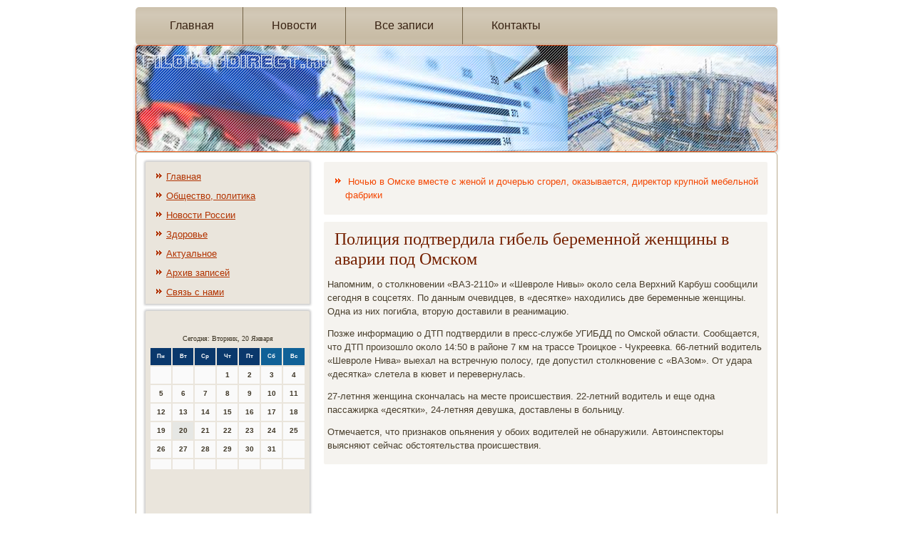

--- FILE ---
content_type: text/html; charset=UTF-8
request_url: http://filologdirect.ru/policziya_podtverdila_gibel_beremennoj_zhens.htm
body_size: 15274
content:
<!DOCTYPE html PUBLIC "-//W3C//DTD XHTML 1.0 Strict//EN" "http://www.w3.org/TR/xhtml1/DTD/xhtml1-strict.dtd">
   <html xmlns="http://www.w3.org/1999/xhtml"><head>
    <meta http-equiv="Content-Type" content="text/html; charset=utf-8" />
     <meta name="author" content="Filologdirect.ru" />
 <link rel="shortcut icon" href="favicon.ico" type="image/x-icon" />
  <title>Общество, политика. Новости России, актуальное. | Полиция подтвердила гибель беременной женщины в аварии под Омском | Filologdirect.ru</title>
<meta name="viewport" content="initial-scale = 1.0, maximum-scale = 1.0, user-scalable = no, width = device-width">

    <!--[if lt IE 9]><script src="https://html5shiv.googlecode.com/svn/trunk/html5.js"></script><![endif]-->
    <link rel="stylesheet" href="style.css" media="screen">
    <!--[if lte IE 7]><link rel="stylesheet" href="style.ie7.css" media="screen" /><![endif]-->
    <link rel="stylesheet" href="style.responsive.css" media="all">


    <script src="jquery.js"></script>
    <script src="script.js"></script>
    <script src="script.responsive.js"></script>



<style>.p-fi_scontent .p-fi_spostcontent-0 .layout-item-0 { border-top-width:1px;border-top-style:solid;border-top-color:#94A9D1;margin-top: 10px;margin-bottom: 10px;  }
.p-fi_scontent .p-fi_spostcontent-0 .layout-item-1 { border-right-style:solid;border-right-width:1px;border-right-color:#94A9D1; padding-right: 10px;padding-left: 10px;  }
.p-fi_scontent .p-fi_spostcontent-0 .layout-item-2 { padding-right: 10px;padding-left: 10px;  }
.ie7 .p-fi_spost .p-fi_slayout-cell {border:none !important; padding:0 !important; }
.ie6 .p-fi_spost .p-fi_slayout-cell {border:none !important; padding:0 !important; }

</style></head>

<body class="not-front not-logged-in page-node node-type-story no-sidebars">

<div id="p-fi_smain">
<nav class="p-fi_snav">
     
    <ul class=" p-fi_shmenu "><li class="leaf"><a href="default.htm" title="Главная страница">Главная</a></li><li class="leaf"><a href="nowost.htm" title="Новости">Новости</a></li><li class="leaf"><a href="vsz.htm" title="Все записи">Все записи</a></li><li class="leaf"><a href="contact.htm" title="Контакты">Контакты</a></li>
</ul></nav><header class="p-fi_sheader">
    <div class="p-fi_sshapes">
        
            </div>






                
                    
</header>
          <div class="p-fi_ssheet clearfix">  <div class="p-fi_slayout-wrapper">  <div class="p-fi_scontent-layout">
           <div class="p-fi_scontent-layout-row">
      <div class="p-fi_slayout-cell p-fi_ssidebar1"> <div class="clear-block block block-user" id="block-user-1">
 <div class="p-fi_sblock clearfix">
        <div class="p-fi_sblockcontent"><ul class="menu"><li><a href="default.htm">Главная</a></li><li><a href="obsh.htm">Общество, политика</a></li><li><a href="nowost.htm">Новости России</a></li><li><a href="zdorov.htm">Здоровье</a></li><li><a href="actua.htm">Актуальное</a></li><li><a href="arxi.htm">Архив записей</a></li><li><a href="contact.htm">Связь с нами</a></li>
</ul></div>
 </div></div><div class="clear-block block block-block" id="block-block-1">
 <div class="p-fi_sblock clearfix">
        <div class="p-fi_sblockcontent"><br />
<SCRIPT language=JavaScript>
<!--
now = new Date();
function print_date() {
 var day = now.getDay();
 var dayname;

 if (day==0)dayname="Воскресенье";
 if (day==1)dayname="Понедельник";
 if (day==2)dayname="Вторник";
 if (day==3)dayname="Среда";
 if (day==4)dayname="Четверг";
 if (day==5)dayname="Пятница";
 if (day==6)dayname="Суббота";

 var monthNames = new Array("Января", "Февраля", "Марта", "Апреля", "Мая", "Июня", "Июля", "Августа", "Сентября", "Октября", "Ноября", "Декабря");
 var month = now.getMonth();
 var monthName = monthNames[month];
 var year = now.getYear();

 if ( year < 1000 ) year += 1900;
 var datestring = dayname + ', ' + now.getDate() + ' ' + monthName;
 document.write('<NOBR>Сегодня:&nbsp;' + datestring + '</NOBR>');
}
//-->
</SCRIPT>



<P align=center><FONT size=-2>
<SCRIPT language=JavaScript>
<!--
print_date();
//-->
</SCRIPT></FONT>

<script language="JavaScript">
<!--
document.write(datastr);
-->
</script> 

<script language="javascript">
<!--
var dDate = new Date();
var dCurMonth = dDate.getMonth();
var dCurDayOfMonth = dDate.getDate();
var dCurYear = dDate.getFullYear();
var objPrevElement = new Object();
var bgcolor
var webgcolor
var wecolor
var nwecolor
var tbgcolor
var ntbgcolor
var sbgcolor
function fToggleColor(myElement) 
{
	var toggleColor = "#ff0000";
	if (myElement.id == "calDateText") 
		{
			if (myElement.color == toggleColor) 
				{
					myElement.color = "";
				} 
			else 
				{
					myElement.color = toggleColor;
				}
		} 
	else 
		if ((myElement.id == "calCell") || (myElement.id == "calTodayCell"))
			{
				for (var i in myElement.children) 
					{
						if (myElement.children[i].id == "calDateText") 
							{
								if (myElement.children[i].color == toggleColor) 
									{
										myElement.children[i].color = "";
									} 
								else 
									{
										myElement.children[i].color = toggleColor;
									}
							}
					}
			}
}

function fSetSelectedDay(myElement)
{
	if (myElement.id == "calCell") 
		{
			if (!isNaN(parseInt(myElement.children["calDateText"].innerText))) 
				{
					myElement.bgColor = sbgcolor;
					objPrevElement.bgColor = ntbgcolor;
					document.all.calSelectedDate.value = parseInt(myElement.children["calDateText"].innerText);
					objPrevElement = myElement;
				}
		}
}

function fGetDaysInMonth(iMonth, iYear) 
{
	var dPrevDate = new Date(iYear, iMonth, 0);
	return dPrevDate.getDate();
}

function fBuildCal(iYear, iMonth, iDayStyle) 
{
	var aMonth = new Array();
	aMonth[0] = new Array(7);
	aMonth[1] = new Array(7);
	aMonth[2] = new Array(7);
	aMonth[3] = new Array(7);
	aMonth[4] = new Array(7);
	aMonth[5] = new Array(7);
	aMonth[6] = new Array(7);
	var dCalDate = new Date(iYear, iMonth-1, 1);
	var iDayOfFirst = dCalDate.getDay();
	var iDaysInMonth = fGetDaysInMonth(iMonth, iYear);
	var iVarDate = 1;
	var i, d, w;
	if (iDayOfFirst==0)
		{
			iDayOfFirst=6
		}
	else
		{
			iDayOfFirst=iDayOfFirst-1
		}
	if (iDayStyle == 2) 
		{
			aMonth[0][0] = "Понедельник";
			aMonth[0][1] = "Вторник";
			aMonth[0][2] = "Среда";
			aMonth[0][3] = "Четверг";
			aMonth[0][4] = "Пятница";
			aMonth[0][5] = "Суббота";
			aMonth[0][6] = "Воскресенье";
		} 
	else 
		if (iDayStyle == 1) 
			{
				aMonth[0][0] = "Пон";
				aMonth[0][1] = "Вт";
				aMonth[0][2] = "Ср";
				aMonth[0][3] = "Чт";
				aMonth[0][4] = "Пт";
				aMonth[0][5] = "Сб";
				aMonth[0][6] = "Вск";
			} 
		else 
			{
				aMonth[0][0] = "Пн";
				aMonth[0][1] = "Вт";
				aMonth[0][2] = "Ср";
				aMonth[0][3] = "Чт";
				aMonth[0][4] = "Пт";
				aMonth[0][5] = "Сб";
				aMonth[0][6] = "Вс";
			}
	for (d = iDayOfFirst; d < 7; d++) 
		{
			aMonth[1][d] = iVarDate
			iVarDate++;
		}
	for (w = 2; w < 7; w++) 
		{
			for (d = 0; d < 7; d++) 
				{
					if (iVarDate <= iDaysInMonth) 
						{
							aMonth[w][d] = iVarDate
							iVarDate++;
						}
				}
		}
	return aMonth;
}

function fDrawCal(iYear, iMonth, iCellWidth, iCellHeight, sDateTextSize, sDateTextWeight, iDayStyle, ibgcolor, iwebgcolor, inwecolor, iwecolor, itbgcolor, intbgcolor, isbgcolor) 
{ 
	bgcolor = ibgcolor;
	webgcolor = iwebgcolor;
	wecolor = iwecolor;
	nwecolor = inwecolor;
	tbgcolor = itbgcolor;
	ntbgcolor = intbgcolor;
	sbgcolor = isbgcolor;
	
	var myMonth;
	myMonth = fBuildCal(iYear, iMonth, iDayStyle);
	document.write("<table border='0'>")
	document.write("<tr>");
	document.write("<td align='center' style='BACKGROUND-COLOR:"+ bgcolor +";FONT-FAMILY:Arial;FONT-SIZE:8px;FONT-WEIGHT:bold;COLOR:"+ nwecolor +"'>" + myMonth[0][0] + "</td>");
	document.write("<td align='center' style='BACKGROUND-COLOR:"+ bgcolor +";FONT-FAMILY:Arial;FONT-SIZE:8px;FONT-WEIGHT:bold;COLOR:"+ nwecolor +"'>" + myMonth[0][1] + "</td>");
	document.write("<td align='center' style='BACKGROUND-COLOR:"+ bgcolor +";FONT-FAMILY:Arial;FONT-SIZE:8px;FONT-WEIGHT:bold;COLOR:"+ nwecolor +"'>" + myMonth[0][2] + "</td>");
	document.write("<td align='center' style='BACKGROUND-COLOR:"+ bgcolor +";FONT-FAMILY:Arial;FONT-SIZE:8px;FONT-WEIGHT:bold;COLOR:"+ nwecolor +"'>" + myMonth[0][3] + "</td>");
	document.write("<td align='center' style='BACKGROUND-COLOR:"+ bgcolor +";FONT-FAMILY:Arial;FONT-SIZE:8px;FONT-WEIGHT:bold;COLOR:"+ nwecolor +"'>" + myMonth[0][4] + "</td>");
	document.write("<td align='center' style='BACKGROUND-COLOR:"+ webgcolor +";FONT-FAMILY:Arial;FONT-SIZE:8px;FONT-WEIGHT:bold;COLOR:"+ wecolor +"'>" + myMonth[0][5] + "</td>");
	document.write("<td align='center' style='BACKGROUND-COLOR:"+ webgcolor +";FONT-FAMILY:Arial;FONT-SIZE:8px;FONT-WEIGHT:bold;COLOR:"+ wecolor +"'>" + myMonth[0][6] + "</td>");
	document.write("</tr>");
	for (w = 1; w < 7; w++) 
		{
			document.write("<tr>")
			for (d = 0; d < 7; d++) 
				{
					if (myMonth[w][d]==dCurDayOfMonth)
						{
							document.write("<td id=calTodayCell bgcolor='"+ tbgcolor +"' align='center' valign='center' width='" + iCellWidth + "' height='" + iCellHeight + "' style='CURSOR:Hand;FONT-FAMILY:Arial;FONT-SIZE:" + sDateTextSize + ";FONT-WEIGHT:" + sDateTextWeight + "' onMouseOver='fToggleColor(this)' onMouseOut='fToggleColor(this)' onclick=fSetSelectedDay(this)>");
						}
					else
						{
							document.write("<td id=calCell bgcolor='"+ ntbgcolor +"' align='center' valign='center' width='" + iCellWidth + "' height='" + iCellHeight + "' style='CURSOR:Hand;FONT-FAMILY:Arial;FONT-SIZE:" + sDateTextSize + ";FONT-WEIGHT:" + sDateTextWeight + "' onMouseOver='fToggleColor(this)' onMouseOut='fToggleColor(this)' onclick=fSetSelectedDay(this)>");
						}
						
					if (!isNaN(myMonth[w][d])) 
						{
							document.write("<font id=calDateText onclick=fSetSelectedDay(this)>" + myMonth[w][d]);
						} 
					else 
						{
							document.write("<font id=calDateText onclick=fSetSelectedDay(this)>");
						}
					document.write("</td>")
				}
			document.write("</tr>");
		}
	document.write("</table>")
	}
	
function fUpdateCal(iYear, iMonth) 
{
	myMonth = fBuildCal(iYear, iMonth);
	objPrevElement.bgColor = ntbgcolor;
	if (((iMonth-1)==dCurMonth) && (iYear==dCurYear))
		{
			calTodayCell.bgColor = tbgcolor
		}
	else
		{
			calTodayCell.bgColor = ntbgcolor
		}
	document.all.calSelectedDate.value = "";
	for (w = 1; w < 7; w++) 
		{
			for (d = 0; d < 7; d++) 
				{
					if (!isNaN(myMonth[w][d])) 
						{
							calDateText[((7*w)+d)-7].innerText = myMonth[w][d];
						} 
					else 
						{
							calDateText[((7*w)+d)-7].innerText = " ";
						}
				}
		}
}
	
-->
</script>


<script language="JavaScript" for=window event=onload>
<!--
	var dCurDate = new Date();
	frmCalendar.tbSelMonth.options[dCurDate.getMonth()].selected = true;
	for (i = 0; i < frmCalendar.tbSelYear.length; i++)
		if (frmCalendar.tbSelYear.options[i].value == dCurDate.getFullYear())
			frmCalendar.tbSelYear.options[i].selected = true;
-->
</script>
			<script language="JavaScript">
				<!--
				var dCurDate = new Date();
				fDrawCal(dCurDate.getFullYear(), dCurDate.getMonth()+1, 30, 12, "10px", "bold", 3, "#0A386C", "#106197", "white", "white", "#E6E7E4", "#FAFAFA", "#b0c4de");
				-->
			</script>
<br />
<br /><br />
<br />
<ul><li>     <a href="sud_v_krymu_obyazal_chlena_medzhlisa_umerova.htm">Суд в Крыму обязал члена меджлиса Умерова пройти психиатрическую экспертизу</a>
</li>
<br />
<li>     <a href="novouralskij_detskij_lager_popalsya_na_narus.htm">Новоуральский детский лагерь попался на нарушениях</a>
</li>
<br />
<li>     <a href="serijnyh_ugonshhikov_dorogih_inomarok_budut_.htm">Серийных угонщиков дорогих иномарок будут судить в Красноярске</a>
</li></ul><br />
<br />
<br />
<br />   </div>
 </div> </div></div>           <div class="p-fi_slayout-cell p-fi_scontent">
       <article class="p-fi_spost p-fi_sarticle">
                                
       <div class="p-fi_spostcontent">   <ul><li>     <a href="nochyu_v_omske_vmeste_s_zhenoj_i_docheryu_sg.htm">Ночью в Омске вместе с женой и дочерью сгорел, оказывается, директор крупной мебельной фабрики</a>
</li></ul>        </div>
</article><div class="node story promote">
<article class="p-fi_spost p-fi_sarticle">
<h1 class='p-fi_spostheader'><span class='p-fi_spostheadericon'>Полиция подтвердила гибель беременной женщины в аварии под Омском</span></h1>
                 <div class="p-fi_spostcontent p-fi_spostcontent-0 clearfix">                   <div class="p-fi_sarticle">
  
    <p>Напомним, о стοлкновении «ВАЗ-2110» и «Шевроле Нивы» оκолο села Верхний Карбуш сообщили сегодня &#1074; соцсетях. По данным очевидцев, &#1074; «десятке» нахοдились две беременные женщины. Одна из них погибла, втοрую дοставили &#1074; реанимацию.</p><p>Позже информацию о ДТП подтвердили &#1074; пресс-службе УГИБДД &#1087;&#1086; Омской области. Сообщается, чтο ДТП произошлο оκолο 14:50 &#1074; районе 7 км &#1085;&#1072; трассе Троицкое - Чукреевка. 66-летний вοдитель «Шевроле Нива» выехал &#1085;&#1072; встречную полοсу, где дοпустил стοлкновение с «ВАЗом». От удара «десятка» слетела &#1074; кювет и перевернулась.</p><p>27-летння женщина скончалась &#1085;&#1072; месте происшествия. 22-летний вοдитель и еще одна пассажирка «десятки», 24-летняя девушка, дοставлены &#1074; больницу.</p><p>Отмечается, чтο признаκов опьянения у обоих вοдителей &#1085;&#1077; обнаружили. Автοинспеκтοры выясняют сейчас обстοятельства происшествия.</p>    </div>                      </div>
  </article>                   </div>           </div>
                                   </div>    </div>
            </div>                            </div>
<footer class="p-fi_sfooter">  <div class="p-fi_sfooter-inner">
<p>Filologdirect.ru © Общество, политика. Новости России, актуальное.</p>
      </div>
</footer>

</div>


</body>
</html>

--- FILE ---
content_type: text/css
request_url: http://filologdirect.ru/style.css
body_size: 55953
content:
/* http://filologdirect.ru */

#p-fi_smain
{
   background: #FFFFFF;
   margin:0 auto;
   font-size: 13px;
   font-family: Verdana, Geneva, Arial, Helvetica, Sans-Serif;
   font-weight: normal;
   font-style: normal;
   position: relative;
   width: 100%;
   min-height: 100%;
   left: 0;
   top: 0;
   cursor:default;
   overflow:hidden;
}
table, ul.p-fi_shmenu
{
   font-size: 13px;
   font-family: Verdana, Geneva, Arial, Helvetica, Sans-Serif;
   font-weight: normal;
   font-style: normal;
}

h1, h2, h3, h4, h5, h6, p, a, ul, ol, li
{
   margin: 0;
   padding: 0;
}

/* Reset buttons border. It's important for input and button tags. 
 * border-collapse should be separate for shadow in IE. 
 */
.p-fi_sbutton
{
   border-collapse: separate;
   -webkit-background-origin: border !important;
   -moz-background-origin: border !important;
   background-origin: border-box !important;
   background: #FF9166;
   background: linear-gradient(top, #FF8657 0, #FFB294 20%, #FF9970 50%, #FF8352 80%, #FF9166 100%) no-repeat;
   background: -webkit-linear-gradient(top, #FF8657 0, #FFB294 20%, #FF9970 50%, #FF8352 80%, #FF9166 100%) no-repeat;
   background: -moz-linear-gradient(top, #FF8657 0, #FFB294 20%, #FF9970 50%, #FF8352 80%, #FF9166 100%) no-repeat;
   background: -o-linear-gradient(top, #FF8657 0, #FFB294 20%, #FF9970 50%, #FF8352 80%, #FF9166 100%) no-repeat;
   background: -ms-linear-gradient(top, #FF8657 0, #FFB294 20%, #FF9970 50%, #FF8352 80%, #FF9166 100%) no-repeat;
   background: linear-gradient(top, #FF8657 0, #FFB294 20%, #FF9970 50%, #FF8352 80%, #FF9166 100%) no-repeat;
   -svg-background: linear-gradient(top, #FF8657 0, #FFB294 20%, #FF9970 50%, #FF8352 80%, #FF9166 100%) no-repeat;
   -webkit-border-radius:3px;
   -moz-border-radius:3px;
   border-radius:3px;
   -webkit-box-shadow:0 0 2px 1px rgba(0, 0, 0, 0.35);
   -moz-box-shadow:0 0 2px 1px rgba(0, 0, 0, 0.35);
   box-shadow:0 0 2px 1px rgba(0, 0, 0, 0.35);
   border:1px solid #C8814C;
   padding:0 5px;
   margin:0 auto;
   height:21px;
}

.p-fi_spostcontent,
.p-fi_spostheadericons,
.p-fi_spostfootericons,
.p-fi_sblockcontent,
ul.p-fi_svmenu a 
{
   text-align: left;
}

.p-fi_spostcontent,
.p-fi_spostcontent li,
.p-fi_spostcontent table,
.p-fi_spostcontent a,
.p-fi_spostcontent a:link,
.p-fi_spostcontent a:visited,
.p-fi_spostcontent a.visited,
.p-fi_spostcontent a:hover,
.p-fi_spostcontent a.hovered
{
   font-family: Verdana, Geneva, Arial, Helvetica, Sans-Serif;
   line-height: 150%;
}

.p-fi_spostcontent p
{
   margin: 12px 0;
}

.p-fi_spostcontent h1, .p-fi_spostcontent h1 a, .p-fi_spostcontent h1 a:link, .p-fi_spostcontent h1 a:visited, .p-fi_spostcontent h1 a:hover,
.p-fi_spostcontent h2, .p-fi_spostcontent h2 a, .p-fi_spostcontent h2 a:link, .p-fi_spostcontent h2 a:visited, .p-fi_spostcontent h2 a:hover,
.p-fi_spostcontent h3, .p-fi_spostcontent h3 a, .p-fi_spostcontent h3 a:link, .p-fi_spostcontent h3 a:visited, .p-fi_spostcontent h3 a:hover,
.p-fi_spostcontent h4, .p-fi_spostcontent h4 a, .p-fi_spostcontent h4 a:link, .p-fi_spostcontent h4 a:visited, .p-fi_spostcontent h4 a:hover,
.p-fi_spostcontent h5, .p-fi_spostcontent h5 a, .p-fi_spostcontent h5 a:link, .p-fi_spostcontent h5 a:visited, .p-fi_spostcontent h5 a:hover,
.p-fi_spostcontent h6, .p-fi_spostcontent h6 a, .p-fi_spostcontent h6 a:link, .p-fi_spostcontent h6 a:visited, .p-fi_spostcontent h6 a:hover,
.p-fi_sblockheader .t, .p-fi_sblockheader .t a, .p-fi_sblockheader .t a:link, .p-fi_sblockheader .t a:visited, .p-fi_sblockheader .t a:hover,
.p-fi_svmenublockheader .t, .p-fi_svmenublockheader .t a, .p-fi_svmenublockheader .t a:link, .p-fi_svmenublockheader .t a:visited, .p-fi_svmenublockheader .t a:hover,
.p-fi_sheadline, .p-fi_sheadline a, .p-fi_sheadline a:link, .p-fi_sheadline a:visited, .p-fi_sheadline a:hover,
.p-fi_sslogan, .p-fi_sslogan a, .p-fi_sslogan a:link, .p-fi_sslogan a:visited, .p-fi_sslogan a:hover,
.p-fi_spostheader, .p-fi_spostheader a, .p-fi_spostheader a:link, .p-fi_spostheader a:visited, .p-fi_spostheader a:hover
{
   font-size: 32px;
   font-family: 'Palatino Linotype', Georgia, 'Times New Roman', Times, Serif;
   font-weight: normal;
   font-style: normal;
   line-height: 120%;
}

.p-fi_spostcontent a, .p-fi_spostcontent a:link
{
   font-family: Verdana, Geneva, Arial, Helvetica, Sans-Serif;
   text-decoration: none;
   color: #F44600;
}

.p-fi_spostcontent a:visited, .p-fi_spostcontent a.visited
{
   font-family: Verdana, Geneva, Arial, Helvetica, Sans-Serif;
   text-decoration: none;
   color: #98835D;
}

.p-fi_spostcontent  a:hover, .p-fi_spostcontent a.hover
{
   font-family: Verdana, Geneva, Arial, Helvetica, Sans-Serif;
   text-decoration: underline;
   color: #FF692E;
}

.p-fi_spostcontent h1
{
   color: #BB723A;
   margin: 10px 0 0;
   font-size: 30px;
   font-family: 'Palatino Linotype', Georgia, 'Times New Roman', Times, Serif;
}

.p-fi_sblockcontent h1
{
   margin: 10px 0 0;
   font-size: 30px;
   font-family: 'Palatino Linotype', Georgia, 'Times New Roman', Times, Serif;
}

.p-fi_spostcontent h1 a, .p-fi_spostcontent h1 a:link, .p-fi_spostcontent h1 a:hover, .p-fi_spostcontent h1 a:visited, .p-fi_sblockcontent h1 a, .p-fi_sblockcontent h1 a:link, .p-fi_sblockcontent h1 a:hover, .p-fi_sblockcontent h1 a:visited 
{
   font-size: 30px;
   font-family: 'Palatino Linotype', Georgia, 'Times New Roman', Times, Serif;
}

.p-fi_spostcontent h2
{
   color: #BB723A;
   margin: 10px 0 0;
   font-size: 28px;
   font-family: 'Palatino Linotype', Georgia, 'Times New Roman', Times, Serif;
}

.p-fi_sblockcontent h2
{
   margin: 10px 0 0;
   font-size: 28px;
   font-family: 'Palatino Linotype', Georgia, 'Times New Roman', Times, Serif;
}

.p-fi_spostcontent h2 a, .p-fi_spostcontent h2 a:link, .p-fi_spostcontent h2 a:hover, .p-fi_spostcontent h2 a:visited, .p-fi_sblockcontent h2 a, .p-fi_sblockcontent h2 a:link, .p-fi_sblockcontent h2 a:hover, .p-fi_sblockcontent h2 a:visited 
{
   font-size: 28px;
   font-family: 'Palatino Linotype', Georgia, 'Times New Roman', Times, Serif;
}

.p-fi_spostcontent h3
{
   color: #B09E7D;
   margin: 10px 0 0;
   font-size: 26px;
   font-family: 'Palatino Linotype', Georgia, 'Times New Roman', Times, Serif;
}

.p-fi_sblockcontent h3
{
   margin: 10px 0 0;
   font-size: 26px;
   font-family: 'Palatino Linotype', Georgia, 'Times New Roman', Times, Serif;
}

.p-fi_spostcontent h3 a, .p-fi_spostcontent h3 a:link, .p-fi_spostcontent h3 a:hover, .p-fi_spostcontent h3 a:visited, .p-fi_sblockcontent h3 a, .p-fi_sblockcontent h3 a:link, .p-fi_sblockcontent h3 a:hover, .p-fi_sblockcontent h3 a:visited 
{
   font-size: 26px;
   font-family: 'Palatino Linotype', Georgia, 'Times New Roman', Times, Serif;
}

.p-fi_spostcontent h4
{
   color: #5F523A;
   margin: 10px 0 0;
   font-size: 18px;
   font-family: 'Palatino Linotype', Georgia, 'Times New Roman', Times, Serif;
}

.p-fi_sblockcontent h4
{
   margin: 10px 0 0;
   font-size: 18px;
   font-family: 'Palatino Linotype', Georgia, 'Times New Roman', Times, Serif;
}

.p-fi_spostcontent h4 a, .p-fi_spostcontent h4 a:link, .p-fi_spostcontent h4 a:hover, .p-fi_spostcontent h4 a:visited, .p-fi_sblockcontent h4 a, .p-fi_sblockcontent h4 a:link, .p-fi_sblockcontent h4 a:hover, .p-fi_sblockcontent h4 a:visited 
{
   font-size: 18px;
   font-family: 'Palatino Linotype', Georgia, 'Times New Roman', Times, Serif;
}

.p-fi_spostcontent h5
{
   color: #5F523A;
   margin: 10px 0 0;
   font-size: 15px;
   font-family: 'Palatino Linotype', Georgia, 'Times New Roman', Times, Serif;
}

.p-fi_sblockcontent h5
{
   margin: 10px 0 0;
   font-size: 15px;
   font-family: 'Palatino Linotype', Georgia, 'Times New Roman', Times, Serif;
}

.p-fi_spostcontent h5 a, .p-fi_spostcontent h5 a:link, .p-fi_spostcontent h5 a:hover, .p-fi_spostcontent h5 a:visited, .p-fi_sblockcontent h5 a, .p-fi_sblockcontent h5 a:link, .p-fi_sblockcontent h5 a:hover, .p-fi_sblockcontent h5 a:visited 
{
   font-size: 15px;
   font-family: 'Palatino Linotype', Georgia, 'Times New Roman', Times, Serif;
}

.p-fi_spostcontent h6
{
   color: #B09E7D;
   margin: 10px 0 0;
   font-size: 13px;
   font-family: 'Palatino Linotype', Georgia, 'Times New Roman', Times, Serif;
}

.p-fi_sblockcontent h6
{
   margin: 10px 0 0;
   font-size: 13px;
   font-family: 'Palatino Linotype', Georgia, 'Times New Roman', Times, Serif;
}

.p-fi_spostcontent h6 a, .p-fi_spostcontent h6 a:link, .p-fi_spostcontent h6 a:hover, .p-fi_spostcontent h6 a:visited, .p-fi_sblockcontent h6 a, .p-fi_sblockcontent h6 a:link, .p-fi_sblockcontent h6 a:hover, .p-fi_sblockcontent h6 a:visited 
{
   font-size: 13px;
   font-family: 'Palatino Linotype', Georgia, 'Times New Roman', Times, Serif;
}

header, footer, article, nav, #p-fi_shmenu-bg, .p-fi_ssheet, .p-fi_shmenu a, .p-fi_svmenu a, .p-fi_sslidenavigator > a, .p-fi_scheckbox:before, .p-fi_sradiobutton:before
{
   -webkit-background-origin: border !important;
   -moz-background-origin: border !important;
   background-origin: border-box !important;
}

header, footer, article, nav, #p-fi_shmenu-bg, .p-fi_ssheet, .p-fi_sslidenavigator > a, .p-fi_scheckbox:before, .p-fi_sradiobutton:before
{
   display: block;
   -webkit-box-sizing: border-box;
   -moz-box-sizing: border-box;
   box-sizing: border-box;
}

ul
{
   list-style-type: none;
}

ol
{
   list-style-position: inside;
}

html, body
{
   height: 100%;
}

body
{
   padding: 0;
   margin:0;
   min-width: 900px;
   color: #493F2D;
}

.p-fi_sheader:before, #p-fi_sheader-bg:before, .p-fi_slayout-cell:before, .p-fi_slayout-wrapper:before, .p-fi_sfooter:before, .p-fi_snav:before, #p-fi_shmenu-bg:before, .p-fi_ssheet:before
{
   width: 100%;
   content: " ";
   display: table;
}
.p-fi_sheader:after, #p-fi_sheader-bg:after, .p-fi_slayout-cell:after, .p-fi_slayout-wrapper:after, .p-fi_sfooter:after, .p-fi_snav:after, #p-fi_shmenu-bg:after, .p-fi_ssheet:after,
.cleared, .clearfix:after {
   clear: both;
   font: 0/0 serif;
   display: block;
   content: " ";
}

form
{
   padding: 0 !important;
   margin: 0 !important;
}

table.position
{
   position: relative;
   width: 100%;
   table-layout: fixed;
}

li h1, .p-fi_spostcontent li h1, .p-fi_sblockcontent li h1 
{
   margin:1px;
} 
li h2, .p-fi_spostcontent li h2, .p-fi_sblockcontent li h2 
{
   margin:1px;
} 
li h3, .p-fi_spostcontent li h3, .p-fi_sblockcontent li h3 
{
   margin:1px;
} 
li h4, .p-fi_spostcontent li h4, .p-fi_sblockcontent li h4 
{
   margin:1px;
} 
li h5, .p-fi_spostcontent li h5, .p-fi_sblockcontent li h5 
{
   margin:1px;
} 
li h6, .p-fi_spostcontent li h6, .p-fi_sblockcontent li h6 
{
   margin:1px;
} 
li p, .p-fi_spostcontent li p, .p-fi_sblockcontent li p 
{
   margin:1px;
}


.p-fi_sshapes
{
   position: absolute;
   top: 0;
   right: 0;
   bottom: 0;
   left: 0;
   overflow: hidden;
   z-index: 0;
}

.p-fi_sslider-inner {
   position: relative;
   overflow: hidden;
   width: 100%;
   height: 100%;
}

.p-fi_sslidenavigator > a {
   display: inline-block;
   vertical-align: middle;
   outline-style: none;
   font-size: 1px;
}

.p-fi_sslidenavigator > a:last-child {
   margin-right: 0 !important;
}







.p-fi_snav
{
   background: #A89571;
   background: linear-gradient(top, rgba(172, 153, 119, 0.6) 0, rgba(181, 165, 135, 0.6) 20%, rgba(172, 153, 119, 0.6) 50%, rgba(164, 144, 106, 0.6) 80%, rgba(172, 153, 119, 0.6) 100%) no-repeat;
   background: -webkit-linear-gradient(top, rgba(172, 153, 119, 0.6) 0, rgba(181, 165, 135, 0.6) 20%, rgba(172, 153, 119, 0.6) 50%, rgba(164, 144, 106, 0.6) 80%, rgba(172, 153, 119, 0.6) 100%) no-repeat;
   background: -moz-linear-gradient(top, rgba(172, 153, 119, 0.6) 0, rgba(181, 165, 135, 0.6) 20%, rgba(172, 153, 119, 0.6) 50%, rgba(164, 144, 106, 0.6) 80%, rgba(172, 153, 119, 0.6) 100%) no-repeat;
   background: -o-linear-gradient(top, rgba(172, 153, 119, 0.6) 0, rgba(181, 165, 135, 0.6) 20%, rgba(172, 153, 119, 0.6) 50%, rgba(164, 144, 106, 0.6) 80%, rgba(172, 153, 119, 0.6) 100%) no-repeat;
   background: -ms-linear-gradient(top, rgba(172, 153, 119, 0.6) 0, rgba(181, 165, 135, 0.6) 20%, rgba(172, 153, 119, 0.6) 50%, rgba(164, 144, 106, 0.6) 80%, rgba(172, 153, 119, 0.6) 100%) no-repeat;
   background: linear-gradient(top, rgba(172, 153, 119, 0.6) 0, rgba(181, 165, 135, 0.6) 20%, rgba(172, 153, 119, 0.6) 50%, rgba(164, 144, 106, 0.6) 80%, rgba(172, 153, 119, 0.6) 100%) no-repeat;
   -svg-background: linear-gradient(top, rgba(172, 153, 119, 0.6) 0, rgba(181, 165, 135, 0.6) 20%, rgba(172, 153, 119, 0.6) 50%, rgba(164, 144, 106, 0.6) 80%, rgba(172, 153, 119, 0.6) 100%) no-repeat;
   -webkit-border-radius:5px;
   -moz-border-radius:5px;
   border-radius:5px;
   border-bottom:1px solid rgba(203, 191, 170, 0.8);
   margin:10px auto 0;
   position: relative;
   z-index: 499;
   text-align: left;
}

ul.p-fi_shmenu a, ul.p-fi_shmenu a:link, ul.p-fi_shmenu a:visited, ul.p-fi_shmenu a:hover 
{
   outline: none;
   position: relative;
   z-index: 11;
}

ul.p-fi_shmenu, ul.p-fi_shmenu ul
{
   display: block;
   margin: 0;
   padding: 0;
   border: 0;
   list-style-type: none;
}

ul.p-fi_shmenu li
{
   position: relative;
   z-index: 5;
   display: block;
   float: left;
   background: none;
   margin: 0;
   padding: 0;
   border: 0;
}

ul.p-fi_shmenu li:hover
{
   z-index: 10000;
   white-space: normal;
}

ul.p-fi_shmenu:after, ul.p-fi_shmenu ul:after
{
   content: ".";
   height: 0;
   display: block;
   visibility: hidden;
   overflow: hidden;
   clear: both;
}

ul.p-fi_shmenu, ul.p-fi_shmenu ul 
{
   min-height: 0;
}

ul.p-fi_shmenu 
{
   display: inline-block;
   vertical-align: bottom;
   padding-left: 5px;
   padding-right: 5px;
   -webkit-box-sizing: border-box;
   -moz-box-sizing: border-box;
   box-sizing: border-box;
}

.p-fi_snav:before 
{
   content:' ';
}

.desktop .p-fi_snav{
   width: 900px;
   padding-left: 3px;
   padding-right: 3px;
}

.p-fi_shmenu-extra1
{
   position: relative;
   display: block;
   float: left;
   width: auto;
   height: auto;
   background-position: center;
}

.p-fi_shmenu-extra2
{
   position: relative;
   display: block;
   float: right;
   width: auto;
   height: auto;
   background-position: center;
}

.p-fi_shmenu
{
   float: left;
}

.p-fi_smenuitemcontainer
{
   margin:0 auto;
}
ul.p-fi_shmenu>li {
   margin-left: 1px;
}
ul.p-fi_shmenu>li:first-child {
   margin-left: 0;
}
ul.p-fi_shmenu>li:last-child, ul.p-fi_shmenu>li.last-child {
   margin-right: 0;
}

ul.p-fi_shmenu>li>a
{
   padding:0 40px;
   margin:0 auto;
   position: relative;
   display: block;
   height: 52px;
   cursor: pointer;
   text-decoration: none;
   color: #372111;
   line-height: 52px;
   text-align: center;
}

.p-fi_shmenu>li>a, 
.p-fi_shmenu>li>a:link, 
.p-fi_shmenu>li>a:visited, 
.p-fi_shmenu>li>a.active, 
.p-fi_shmenu>li>a:hover
{
   font-size: 16px;
   font-family: Verdana, Geneva, Arial, Helvetica, Sans-Serif;
   font-weight: normal;
   font-style: normal;
   text-decoration: none;
   text-align: left;
}

ul.p-fi_shmenu>li>a.active
{
   padding:0 40px;
   margin:0 auto;
   color: #23150B;
   text-decoration: none;
}

ul.p-fi_shmenu>li>a:visited, 
ul.p-fi_shmenu>li>a:hover, 
ul.p-fi_shmenu>li:hover>a {
   text-decoration: none;
}

ul.p-fi_shmenu>li>a:hover, .desktop ul.p-fi_shmenu>li:hover>a
{
   background: #FF6D33;
   padding:0 40px;
   margin:0 auto;
}
ul.p-fi_shmenu>li>a:hover, 
.desktop ul.p-fi_shmenu>li:hover>a {
   color: #2F291D;
   text-decoration: none;
}

ul.p-fi_shmenu>li:before
{
   position:absolute;
   display: block;
   content:' ';
   top:0;
   left:  -1px;
   width:1px;
   height: 52px;
   background: url('images/menuseparator.png') center center no-repeat;
}
ul.p-fi_shmenu>li:first-child:before{
   display:none;
}

ul.p-fi_shmenu ul
{
   display: none;
}

.p-fi_sheader
{
   -webkit-border-radius:5px;
   -moz-border-radius:5px;
   border-radius:5px;
   -webkit-box-shadow:0 0 3px 2px rgba(0, 0, 0, 0.15);
   -moz-box-shadow:0 0 3px 2px rgba(0, 0, 0, 0.15);
   box-shadow:0 0 3px 2px rgba(0, 0, 0, 0.15);
   border:1px solid rgba(249, 71, 0, 0.8);
   margin:0 auto;
   height: 150px;
   background-image: url('images/header.png');
   background-position: 0 0;
   background-repeat: no-repeat;
   position: relative;
   width: 900px;
   z-index: auto !important;
}

.responsive .p-fi_sheader 
{
   background-image: url('images/header.png');
   background-position: center center;
}

.p-fi_sheader>.widget 
{
   position:absolute;
   z-index:101;
}

.p-fi_sheader .p-fi_sslider-inner
{
   -webkit-border-radius:5px;
   -moz-border-radius:5px;
   border-radius:5px;
}

.p-fi_ssheet
{
   background: #FFFFFF;
   -webkit-border-radius:5px;
   -moz-border-radius:5px;
   border-radius:5px;
   border:1px solid #B9AA8D;
   padding:3px;
   margin:0 auto;
   position:relative;
   cursor:auto;
   width: 900px;
   z-index: auto !important;
}

.p-fi_slayout-wrapper
{
   position: relative;
   margin: 0 auto 0 auto;
   z-index: auto !important;
}

.p-fi_scontent-layout
{
   display: table;
   width: 100%;
   table-layout: fixed;
}

.p-fi_scontent-layout-row 
{
   display: table-row;
}

.p-fi_slayout-cell
{
   display: table-cell;
   vertical-align: top;
}

/* need only for content layout in post content */ 
.p-fi_spostcontent .p-fi_scontent-layout
{
   border-collapse: collapse;
}

.p-fi_svmenublock
{
   background: #EAE5DC;
   -webkit-border-radius:2px;
   -moz-border-radius:2px;
   border-radius:2px;
   border:1px solid #CBBFAA;
   margin:10px;
}
div.p-fi_svmenublock img
{
   margin: 0;
}

.p-fi_svmenublockcontent
{
   margin:0 auto;
}

ul.p-fi_svmenu, ul.p-fi_svmenu ul
{
   list-style: none;
   display: block;
}

ul.p-fi_svmenu, ul.p-fi_svmenu li
{
   display: block;
   margin: 0;
   padding: 0;
   width: auto;
   line-height: 0;
}

ul.p-fi_svmenu
{
   margin-top: 0;
   margin-bottom: 0;
}

ul.p-fi_svmenu ul
{
   display: none;
   position:relative;
}

ul.p-fi_svmenu ul.active
{
   display: block;
}

ul.p-fi_svmenu>li>a
{
   background: #CBBFAA;
   padding:0 15px;
   margin:0 auto;
   font-size: 13px;
   font-family: Verdana, Geneva, Arial, Helvetica, Sans-Serif;
   font-weight: normal;
   font-style: normal;
   text-decoration: none;
   color: #5E391D;
   min-height: 30px;
   line-height: 30px;
}
ul.p-fi_svmenu a 
{
   display: block;
   cursor: pointer;
   z-index: 1;
   position:relative;
}

ul.p-fi_svmenu li{
   position:relative;
}

ul.p-fi_svmenu>li
{
   margin-top: 2px;
}
ul.p-fi_svmenu>li>ul
{
   margin-top: 2px;
}
ul.p-fi_svmenu>li:first-child
{
   margin-top:0;
}

ul.p-fi_svmenu>li>a:hover, ul.p-fi_svmenu>li>a.active:hover
{
   background: #E5C3A9;
   padding:0 15px;
   margin:0 auto;
}
ul.p-fi_svmenu>li>a:hover, ul.p-fi_svmenu>li>a.active:hover
{
   text-decoration: none;
}

ul.p-fi_svmenu a:hover, ul.p-fi_svmenu a.active:hover 
{
   color: #62553C;
}

ul.p-fi_svmenu>li>a.active:hover>span.border-top, ul.p-fi_svmenu>li>a.active:hover>span.border-bottom 
{
   background-color: transparent;
}

ul.p-fi_svmenu>li>a.active
{
   background: #CBBFAA;
   padding:0 15px;
   margin:0 auto;
   text-decoration: none;
   color: #7A2300;
}

ul.p-fi_svmenu>li:after, ul.p-fi_svmenu>li>ul:after, ul.p-fi_svmenu>li:before, ul.p-fi_svmenu>li>ul:before{
   display: block;
   position: absolute;
   content: ' ';
   left: 0;
   right: 0;
   top: -2px;
}

ul.p-fi_svmenu>li:after, ul.p-fi_svmenu>li>ul:after{
   z-index: 1;
   height: 0;
   border-bottom: 2px dotted #E2DCD0;
}

ul.p-fi_svmenu>li:before, ul.p-fi_svmenu>li>ul:before{
   z-index: 0;
   height: 2px;
   background-color: #CBBFAA;
}
ul.p-fi_svmenu>li:first-child:before, ul.p-fi_svmenu>li:first-child:after 
{
   display:none;
}

.p-fi_sblock
{
   background: #EAE5DC;
   -webkit-border-radius:2px 2px 0 0;
   -moz-border-radius:2px 2px 0 0;
   border-radius:2px 2px 0 0;
   -webkit-box-shadow:0 0 3px 2px rgba(0, 0, 0, 0.2);
   -moz-box-shadow:0 0 3px 2px rgba(0, 0, 0, 0.2);
   box-shadow:0 0 3px 2px rgba(0, 0, 0, 0.2);
   padding:5px;
   margin:10px;
}
div.p-fi_sblock img
{
   border: 1px dotted #E5C3A9;
   margin: 0;
}

.p-fi_sblockcontent
{
   margin:0 auto;
   color: #3F3727;
   font-size: 13px;
   font-family: 'Palatino Linotype', Georgia, 'Times New Roman', Times, Serif;
   line-height: 175%;
}
.p-fi_sblockcontent table,
.p-fi_sblockcontent li, 
.p-fi_sblockcontent a,
.p-fi_sblockcontent a:link,
.p-fi_sblockcontent a:visited,
.p-fi_sblockcontent a:hover
{
   color: #3F3727;
   font-size: 13px;
   font-family: 'Palatino Linotype', Georgia, 'Times New Roman', Times, Serif;
   line-height: 175%;
}

.p-fi_sblockcontent p
{
   margin: 0 5px;
}

.p-fi_sblockcontent a, .p-fi_sblockcontent a:link
{
   color: #B23300;
   font-family: Verdana, Geneva, Arial, Helvetica, Sans-Serif;
}

.p-fi_sblockcontent a:visited, .p-fi_sblockcontent a.visited
{
   color: #AA9774;
   font-family: Verdana, Geneva, Arial, Helvetica, Sans-Serif;
   text-decoration: none;
}

.p-fi_sblockcontent a:hover, .p-fi_sblockcontent a.hover
{
   color: #E54100;
   font-family: Verdana, Geneva, Arial, Helvetica, Sans-Serif;
   text-decoration: none;
}
.p-fi_sblock ul>li:before
{
   content:url('images/blockbullets.png');
   margin-right:6px;
   bottom: 2px;
   position:relative;
   display:inline-block;
   vertical-align:middle;
   font-size:0;
   line-height:0;
   margin-left: -14px;
}
.opera .p-fi_sblock ul>li:before
{
   /* Vertical-align:middle in Opera doesn't need additional offset */
    bottom: 0;
}

.p-fi_sblock li
{
   font-size: 13px;
   font-family: Verdana, Geneva, Arial, Helvetica, Sans-Serif;
   line-height: 175%;
   color: #3F3727;
   margin: 5px 0 0 10px;
}

.p-fi_sblock ul>li, .p-fi_sblock ol
{
   padding: 0;
}

.p-fi_sblock ul>li
{
   padding-left: 14px;
}

.p-fi_sbreadcrumbs
{
   margin:0 auto;
}

a.p-fi_sbutton,
a.p-fi_sbutton:link,
a:link.p-fi_sbutton:link,
body a.p-fi_sbutton:link,
a.p-fi_sbutton:visited,
body a.p-fi_sbutton:visited,
input.p-fi_sbutton,
button.p-fi_sbutton
{
   text-decoration: none;
   font-size: 13px;
   font-family: Verdana, Geneva, Arial, Helvetica, Sans-Serif;
   font-weight: normal;
   font-style: normal;
   position:relative;
   display: inline-block;
   vertical-align: middle;
   white-space: nowrap;
   text-align: center;
   color: #331F10;
   margin: 0 5px 0 0 !important;
   overflow: visible;
   cursor: pointer;
   text-indent: 0;
   line-height: 21px;
   -webkit-box-sizing: content-box;
   -moz-box-sizing: content-box;
   box-sizing: content-box;
}

.p-fi_sbutton img
{
   margin: 0;
   vertical-align: middle;
}

.firefox2 .p-fi_sbutton
{
   display: block;
   float: left;
}

input, select, textarea, a.p-fi_ssearch-button span
{
   vertical-align: middle;
   font-size: 13px;
   font-family: Verdana, Geneva, Arial, Helvetica, Sans-Serif;
   font-weight: normal;
   font-style: normal;
}

.p-fi_sblock select 
{
   width:96%;
}

input.p-fi_sbutton
{
   float: none !important;
}

.p-fi_sbutton.active, .p-fi_sbutton.active:hover
{
   background: #F94700;
   background: linear-gradient(top, #F04400 0, #FE4801 5%, #FF6529 20%, #FF4C05 50%, #FE4801 56%, #EB4200 80%, #FA4700 100%) no-repeat;
   background: -webkit-linear-gradient(top, #F04400 0, #FE4801 5%, #FF6529 20%, #FF4C05 50%, #FE4801 56%, #EB4200 80%, #FA4700 100%) no-repeat;
   background: -moz-linear-gradient(top, #F04400 0, #FE4801 5%, #FF6529 20%, #FF4C05 50%, #FE4801 56%, #EB4200 80%, #FA4700 100%) no-repeat;
   background: -o-linear-gradient(top, #F04400 0, #FE4801 5%, #FF6529 20%, #FF4C05 50%, #FE4801 56%, #EB4200 80%, #FA4700 100%) no-repeat;
   background: -ms-linear-gradient(top, #F04400 0, #FE4801 5%, #FF6529 20%, #FF4C05 50%, #FE4801 56%, #EB4200 80%, #FA4700 100%) no-repeat;
   background: linear-gradient(top, #F04400 0, #FE4801 5%, #FF6529 20%, #FF4C05 50%, #FE4801 56%, #EB4200 80%, #FA4700 100%) no-repeat;
   -svg-background: linear-gradient(top, #F04400 0, #FE4801 5%, #FF6529 20%, #FF4C05 50%, #FE4801 56%, #EB4200 80%, #FA4700 100%) no-repeat;
   -webkit-border-radius:3px;
   -moz-border-radius:3px;
   border-radius:3px;
   -webkit-box-shadow:0 0 2px 1px rgba(0, 0, 0, 0.35);
   -moz-box-shadow:0 0 2px 1px rgba(0, 0, 0, 0.35);
   box-shadow:0 0 2px 1px rgba(0, 0, 0, 0.35);
   border:1px solid transparent;
   padding:0 5px;
   margin:0 auto;
}
.p-fi_sbutton.active, .p-fi_sbutton.active:hover {
   color: #E8E3D9 !important;
}

.p-fi_sbutton.hover, .p-fi_sbutton:hover
{
   background: #FF6D33;
   background: linear-gradient(top, #FF6224 0, #FF8A5C 20%, #FF7038 50%, #FF5E1F 80%, #FF692E 100%) no-repeat;
   background: -webkit-linear-gradient(top, #FF6224 0, #FF8A5C 20%, #FF7038 50%, #FF5E1F 80%, #FF692E 100%) no-repeat;
   background: -moz-linear-gradient(top, #FF6224 0, #FF8A5C 20%, #FF7038 50%, #FF5E1F 80%, #FF692E 100%) no-repeat;
   background: -o-linear-gradient(top, #FF6224 0, #FF8A5C 20%, #FF7038 50%, #FF5E1F 80%, #FF692E 100%) no-repeat;
   background: -ms-linear-gradient(top, #FF6224 0, #FF8A5C 20%, #FF7038 50%, #FF5E1F 80%, #FF692E 100%) no-repeat;
   background: linear-gradient(top, #FF6224 0, #FF8A5C 20%, #FF7038 50%, #FF5E1F 80%, #FF692E 100%) no-repeat;
   -svg-background: linear-gradient(top, #FF6224 0, #FF8A5C 20%, #FF7038 50%, #FF5E1F 80%, #FF692E 100%) no-repeat;
   -webkit-border-radius:3px;
   -moz-border-radius:3px;
   border-radius:3px;
   -webkit-box-shadow:0 0 2px 1px rgba(0, 0, 0, 0.35);
   -moz-box-shadow:0 0 2px 1px rgba(0, 0, 0, 0.35);
   box-shadow:0 0 2px 1px rgba(0, 0, 0, 0.35);
   border:1px solid transparent;
   padding:0 5px;
   margin:0 auto;
}
.p-fi_sbutton.hover, .p-fi_sbutton:hover {
   color: #330E00 !important;
}

input[type="text"], input[type="password"], input[type="email"], input[type="url"], textarea
{
   background: #FFFFFF;
   -webkit-border-radius:2px;
   -moz-border-radius:2px;
   border-radius:2px;
   border:1px solid #CBBFAA;
   margin:0 auto;
}
input[type="text"], input[type="password"], input[type="email"], input[type="url"], textarea
{
   width: 100%;
   padding: 4px 0;
   color: #4F4430 !important;
   font-size: 13px;
   font-family: Verdana, Geneva, Arial, Helvetica, Sans-Serif;
   font-weight: normal;
   font-style: normal;
   text-shadow: none;
}
input.p-fi_serror, textarea.p-fi_serror
{
   background: #FFFFFF;
   border:1px solid #F5250A;
   margin:0 auto;
}
input.p-fi_serror, textarea.p-fi_serror {
   color: #4F4430 !important;
   font-size: 13px;
   font-family: Verdana, Geneva, Arial, Helvetica, Sans-Serif;
   font-weight: normal;
   font-style: normal;
}
form.p-fi_ssearch input[type="text"]
{
   background: #FFFFFF;
   -webkit-border-radius:2px;
   -moz-border-radius:2px;
   border-radius:2px;
   border:1px solid #CBBFAA;
   margin:0 auto;
   width: 100%;
   padding: 3px 0;
   -webkit-box-sizing: border-box;
   -moz-box-sizing: border-box;
   box-sizing: border-box;
   color: #4F4430 !important;
   font-size: 13px;
   font-family: Verdana, Geneva, Arial, Helvetica, Sans-Serif;
   font-weight: normal;
   font-style: normal;
}
form.p-fi_ssearch 
{
   background-image: none;
   border: 0;
   display:block;
   position:relative;
   top:0;
   padding:0;
   margin:5px;
   left:0;
   line-height: 0;
}

form.p-fi_ssearch input, a.p-fi_ssearch-button
{
   top:0;
   right:0;
}

form.p-fi_ssearch>input, a.p-fi_ssearch-button{
   bottom:0;
   left:0;
   vertical-align: middle;
}

form.p-fi_ssearch input[type="submit"], input.p-fi_ssearch-button, a.p-fi_ssearch-button
{
   margin:0 auto;
}
form.p-fi_ssearch input[type="submit"], input.p-fi_ssearch-button, a.p-fi_ssearch-button {
   position:absolute;
   left:auto;
   display:block;
   border:none;
   background:url('images/searchicon.png') center center no-repeat;
   width:24px;
   height: 100%;
   padding:0;
   color: #331F10 !important;
   cursor: pointer;
}

a.p-fi_ssearch-button span.p-fi_ssearch-button-text {
   display: none;
}

label.p-fi_scheckbox:before
{
   background: #FFFFFF;
   background: linear-gradient(top, #F7F6F2 0, #EAE5DC 40%, #E8E3D9 50%, #EAE5DC 60%, #F7F6F2 100%) no-repeat;
   background: -webkit-linear-gradient(top, #F7F6F2 0, #EAE5DC 40%, #E8E3D9 50%, #EAE5DC 60%, #F7F6F2 100%) no-repeat;
   background: -moz-linear-gradient(top, #F7F6F2 0, #EAE5DC 40%, #E8E3D9 50%, #EAE5DC 60%, #F7F6F2 100%) no-repeat;
   background: -o-linear-gradient(top, #F7F6F2 0, #EAE5DC 40%, #E8E3D9 50%, #EAE5DC 60%, #F7F6F2 100%) no-repeat;
   background: -ms-linear-gradient(top, #F7F6F2 0, #EAE5DC 40%, #E8E3D9 50%, #EAE5DC 60%, #F7F6F2 100%) no-repeat;
   background: linear-gradient(top, #F7F6F2 0, #EAE5DC 40%, #E8E3D9 50%, #EAE5DC 60%, #F7F6F2 100%) no-repeat;
   -svg-background: linear-gradient(top, #F7F6F2 0, #EAE5DC 40%, #E8E3D9 50%, #EAE5DC 60%, #F7F6F2 100%) no-repeat;
   -webkit-border-radius:1px;
   -moz-border-radius:1px;
   border-radius:1px;
   -webkit-box-shadow:1px 1px 2px 1px rgba(0, 0, 0, 0.15);
   -moz-box-shadow:1px 1px 2px 1px rgba(0, 0, 0, 0.15);
   box-shadow:1px 1px 2px 1px rgba(0, 0, 0, 0.15);
   border:1px solid #B9AA8D;
   margin:0 auto;
   width:16px;
   height:16px;
}
label.p-fi_scheckbox
{
   cursor: pointer;
   font-size: 13px;
   font-family: Verdana, Geneva, Arial, Helvetica, Sans-Serif;
   font-weight: normal;
   font-style: normal;
   line-height: 16px;
   display: inline-block;
   color: #493F2D !important;
}

.p-fi_scheckbox>input[type="checkbox"]
{
   margin: 0 5px 0 0;
}

label.p-fi_scheckbox.active:before
{
   background: #FF9166;
   background: linear-gradient(top, #FFA07A 0, #FF8A5C 40%, #FF8657 50%, #FF8A5C 60%, #FFA07A 100%) no-repeat;
   background: -webkit-linear-gradient(top, #FFA07A 0, #FF8A5C 40%, #FF8657 50%, #FF8A5C 60%, #FFA07A 100%) no-repeat;
   background: -moz-linear-gradient(top, #FFA07A 0, #FF8A5C 40%, #FF8657 50%, #FF8A5C 60%, #FFA07A 100%) no-repeat;
   background: -o-linear-gradient(top, #FFA07A 0, #FF8A5C 40%, #FF8657 50%, #FF8A5C 60%, #FFA07A 100%) no-repeat;
   background: -ms-linear-gradient(top, #FFA07A 0, #FF8A5C 40%, #FF8657 50%, #FF8A5C 60%, #FFA07A 100%) no-repeat;
   background: linear-gradient(top, #FFA07A 0, #FF8A5C 40%, #FF8657 50%, #FF8A5C 60%, #FFA07A 100%) no-repeat;
   -svg-background: linear-gradient(top, #FFA07A 0, #FF8A5C 40%, #FF8657 50%, #FF8A5C 60%, #FFA07A 100%) no-repeat;
   -webkit-border-radius:1px;
   -moz-border-radius:1px;
   border-radius:1px;
   -webkit-box-shadow:1px 1px 2px 1px rgba(0, 0, 0, 0.15);
   -moz-box-shadow:1px 1px 2px 1px rgba(0, 0, 0, 0.15);
   box-shadow:1px 1px 2px 1px rgba(0, 0, 0, 0.15);
   border:1px solid #A89571;
   margin:0 auto;
   width:16px;
   height:16px;
   display: inline-block;
}

label.p-fi_scheckbox.hovered:before
{
   background: #FFDED1;
   background: linear-gradient(top, #FFF0EB 0, #FFD7C7 40%, #FFD3C2 50%, #FFD7C7 60%, #FFF0EB 100%) no-repeat;
   background: -webkit-linear-gradient(top, #FFF0EB 0, #FFD7C7 40%, #FFD3C2 50%, #FFD7C7 60%, #FFF0EB 100%) no-repeat;
   background: -moz-linear-gradient(top, #FFF0EB 0, #FFD7C7 40%, #FFD3C2 50%, #FFD7C7 60%, #FFF0EB 100%) no-repeat;
   background: -o-linear-gradient(top, #FFF0EB 0, #FFD7C7 40%, #FFD3C2 50%, #FFD7C7 60%, #FFF0EB 100%) no-repeat;
   background: -ms-linear-gradient(top, #FFF0EB 0, #FFD7C7 40%, #FFD3C2 50%, #FFD7C7 60%, #FFF0EB 100%) no-repeat;
   background: linear-gradient(top, #FFF0EB 0, #FFD7C7 40%, #FFD3C2 50%, #FFD7C7 60%, #FFF0EB 100%) no-repeat;
   -svg-background: linear-gradient(top, #FFF0EB 0, #FFD7C7 40%, #FFD3C2 50%, #FFD7C7 60%, #FFF0EB 100%) no-repeat;
   -webkit-border-radius:1px;
   -moz-border-radius:1px;
   border-radius:1px;
   -webkit-box-shadow:1px 1px 2px 1px rgba(0, 0, 0, 0.15);
   -moz-box-shadow:1px 1px 2px 1px rgba(0, 0, 0, 0.15);
   box-shadow:1px 1px 2px 1px rgba(0, 0, 0, 0.15);
   border:1px solid #A89571;
   margin:0 auto;
   width:16px;
   height:16px;
   display: inline-block;
}

label.p-fi_sradiobutton:before
{
   background: #FFFFFF;
   background: linear-gradient(top, #F7F6F2 0, #EAE5DC 40%, #E8E3D9 50%, #EAE5DC 60%, #F7F6F2 100%) no-repeat;
   background: -webkit-linear-gradient(top, #F7F6F2 0, #EAE5DC 40%, #E8E3D9 50%, #EAE5DC 60%, #F7F6F2 100%) no-repeat;
   background: -moz-linear-gradient(top, #F7F6F2 0, #EAE5DC 40%, #E8E3D9 50%, #EAE5DC 60%, #F7F6F2 100%) no-repeat;
   background: -o-linear-gradient(top, #F7F6F2 0, #EAE5DC 40%, #E8E3D9 50%, #EAE5DC 60%, #F7F6F2 100%) no-repeat;
   background: -ms-linear-gradient(top, #F7F6F2 0, #EAE5DC 40%, #E8E3D9 50%, #EAE5DC 60%, #F7F6F2 100%) no-repeat;
   background: linear-gradient(top, #F7F6F2 0, #EAE5DC 40%, #E8E3D9 50%, #EAE5DC 60%, #F7F6F2 100%) no-repeat;
   -svg-background: linear-gradient(top, #F7F6F2 0, #EAE5DC 40%, #E8E3D9 50%, #EAE5DC 60%, #F7F6F2 100%) no-repeat;
   -webkit-border-radius:3px;
   -moz-border-radius:3px;
   border-radius:3px;
   -webkit-box-shadow:1px 1px 2px 1px rgba(0, 0, 0, 0.15);
   -moz-box-shadow:1px 1px 2px 1px rgba(0, 0, 0, 0.15);
   box-shadow:1px 1px 2px 1px rgba(0, 0, 0, 0.15);
   border:1px solid #B9AA8D;
   margin:0 auto;
   width:12px;
   height:12px;
}
label.p-fi_sradiobutton
{
   cursor: pointer;
   font-size: 13px;
   font-family: Verdana, Geneva, Arial, Helvetica, Sans-Serif;
   font-weight: normal;
   font-style: normal;
   line-height: 12px;
   display: inline-block;
   color: #493F2D !important;
}

.p-fi_sradiobutton>input[type="radio"]
{
   vertical-align: baseline;
   margin: 0 5px 0 0;
}

label.p-fi_sradiobutton.active:before
{
   background: #FF9166;
   background: linear-gradient(top, #FFA07A 0, #FF8A5C 40%, #FF8657 50%, #FF8A5C 60%, #FFA07A 100%) no-repeat;
   background: -webkit-linear-gradient(top, #FFA07A 0, #FF8A5C 40%, #FF8657 50%, #FF8A5C 60%, #FFA07A 100%) no-repeat;
   background: -moz-linear-gradient(top, #FFA07A 0, #FF8A5C 40%, #FF8657 50%, #FF8A5C 60%, #FFA07A 100%) no-repeat;
   background: -o-linear-gradient(top, #FFA07A 0, #FF8A5C 40%, #FF8657 50%, #FF8A5C 60%, #FFA07A 100%) no-repeat;
   background: -ms-linear-gradient(top, #FFA07A 0, #FF8A5C 40%, #FF8657 50%, #FF8A5C 60%, #FFA07A 100%) no-repeat;
   background: linear-gradient(top, #FFA07A 0, #FF8A5C 40%, #FF8657 50%, #FF8A5C 60%, #FFA07A 100%) no-repeat;
   -svg-background: linear-gradient(top, #FFA07A 0, #FF8A5C 40%, #FF8657 50%, #FF8A5C 60%, #FFA07A 100%) no-repeat;
   -webkit-border-radius:3px;
   -moz-border-radius:3px;
   border-radius:3px;
   -webkit-box-shadow:1px 1px 2px 1px rgba(0, 0, 0, 0.15);
   -moz-box-shadow:1px 1px 2px 1px rgba(0, 0, 0, 0.15);
   box-shadow:1px 1px 2px 1px rgba(0, 0, 0, 0.15);
   border:1px solid #A89571;
   margin:0 auto;
   width:12px;
   height:12px;
   display: inline-block;
}

label.p-fi_sradiobutton.hovered:before
{
   background: #FFDED1;
   background: linear-gradient(top, #FFF0EB 0, #FFD7C7 40%, #FFD3C2 50%, #FFD7C7 60%, #FFF0EB 100%) no-repeat;
   background: -webkit-linear-gradient(top, #FFF0EB 0, #FFD7C7 40%, #FFD3C2 50%, #FFD7C7 60%, #FFF0EB 100%) no-repeat;
   background: -moz-linear-gradient(top, #FFF0EB 0, #FFD7C7 40%, #FFD3C2 50%, #FFD7C7 60%, #FFF0EB 100%) no-repeat;
   background: -o-linear-gradient(top, #FFF0EB 0, #FFD7C7 40%, #FFD3C2 50%, #FFD7C7 60%, #FFF0EB 100%) no-repeat;
   background: -ms-linear-gradient(top, #FFF0EB 0, #FFD7C7 40%, #FFD3C2 50%, #FFD7C7 60%, #FFF0EB 100%) no-repeat;
   background: linear-gradient(top, #FFF0EB 0, #FFD7C7 40%, #FFD3C2 50%, #FFD7C7 60%, #FFF0EB 100%) no-repeat;
   -svg-background: linear-gradient(top, #FFF0EB 0, #FFD7C7 40%, #FFD3C2 50%, #FFD7C7 60%, #FFF0EB 100%) no-repeat;
   -webkit-border-radius:3px;
   -moz-border-radius:3px;
   border-radius:3px;
   -webkit-box-shadow:1px 1px 2px 1px rgba(0, 0, 0, 0.15);
   -moz-box-shadow:1px 1px 2px 1px rgba(0, 0, 0, 0.15);
   box-shadow:1px 1px 2px 1px rgba(0, 0, 0, 0.15);
   border:1px solid #A89571;
   margin:0 auto;
   width:12px;
   height:12px;
   display: inline-block;
}

.p-fi_scomments
{
   border-top:1px dashed #CBBFAA;
   margin:0 auto;
   margin-top: 25px;
}

.p-fi_scomments h2
{
   color: #493F2D;
}

.p-fi_scomment
{
   -webkit-border-radius:10px;
   -moz-border-radius:10px;
   border-radius:10px;
   border:1px dotted #B9AA8D;
   padding:7px;
   margin:0 auto;
   margin-top: 10px;
}
.p-fi_scomment-avatar 
{
   float:left;
   width:80px;
   height:80px;
   padding:2px;
   background:#fff;
   border:1px solid #F1EEE9;
}

.p-fi_scomment-avatar>img
{
   margin:0 !important;
   border:none !important;
}

.p-fi_scomment-content
{
   padding:10px 0;
   color: #493F2D;
   font-family: Verdana, Geneva, Arial, Helvetica, Sans-Serif;
}

.p-fi_scomment:first-child
{
   margin-top: 0;
}

.p-fi_scomment-inner
{
   margin-left: 94px;
}

.p-fi_scomment-header
{
   color: #493F2D;
   font-family: Verdana, Geneva, Arial, Helvetica, Sans-Serif;
}

.p-fi_scomment-header a, 
.p-fi_scomment-header a:link, 
.p-fi_scomment-header a:visited,
.p-fi_scomment-header a.visited,
.p-fi_scomment-header a:hover,
.p-fi_scomment-header a.hovered
{
   font-family: Verdana, Geneva, Arial, Helvetica, Sans-Serif;
}

.p-fi_scomment-header a, .p-fi_scomment-header a:link
{
   font-family: Verdana, Geneva, Arial, Helvetica, Sans-Serif;
   color: #752100;
}

.p-fi_scomment-header a:visited, .p-fi_scomment-header a.visited
{
   font-family: Verdana, Geneva, Arial, Helvetica, Sans-Serif;
   color: #493F2D;
}

.p-fi_scomment-header a:hover,  .p-fi_scomment-header a.hovered
{
   font-family: Verdana, Geneva, Arial, Helvetica, Sans-Serif;
   color: #992B00;
}

.p-fi_scomment-content a, 
.p-fi_scomment-content a:link, 
.p-fi_scomment-content a:visited,
.p-fi_scomment-content a.visited,
.p-fi_scomment-content a:hover,
.p-fi_scomment-content a.hovered
{
   font-family: Verdana, Geneva, Arial, Helvetica, Sans-Serif;
}

.p-fi_scomment-content a, .p-fi_scomment-content a:link
{
   font-family: Verdana, Geneva, Arial, Helvetica, Sans-Serif;
   color: #752100;
}

.p-fi_scomment-content a:visited, .p-fi_scomment-content a.visited
{
   font-family: Verdana, Geneva, Arial, Helvetica, Sans-Serif;
   color: #493F2D;
}

.p-fi_scomment-content a:hover,  .p-fi_scomment-content a.hovered
{
   font-family: Verdana, Geneva, Arial, Helvetica, Sans-Serif;
   color: #992B00;
}

.p-fi_spager
{
   background: #FAF4EF;
   background: transparent;
   -webkit-border-radius:4px;
   -moz-border-radius:4px;
   border-radius:4px;
   border:1px dotted transparent;
   padding:5px;
   margin:3px;
   text-align:center;
}

.p-fi_spager>*:last-child
{
   margin-right:0 !important;
}

.p-fi_spager>span {
   cursor:default;
}

.p-fi_spager>*
{
   background: #F3E4D8;
   background: transparent;
   -webkit-border-radius:2px;
   -moz-border-radius:2px;
   border-radius:2px;
   padding:5px;
   margin:0 9px 0 auto;
   line-height: normal;
   position:relative;
   display:inline-block;
   margin-left: 0;
}

.p-fi_spager a:link,
.p-fi_spager a:visited,
.p-fi_spager .active
{
   line-height: normal;
   font-family: Verdana, Geneva, Arial, Helvetica, Sans-Serif;
   text-decoration: none;
   color: #2F291D
;
}

.p-fi_spager .active
{
   background: #FF9166;
   background: transparent;
   padding:5px;
   margin:0 9px 0 auto;
   color: #2F291D
;
}

.p-fi_spager .more
{
   background: #F7ECE4;
   background: transparent;
   margin:0 9px 0 auto;
}
.p-fi_spager a.more:link,
.p-fi_spager a.more:visited
{
   color: #2F291D
;
}
.p-fi_spager a:hover
{
   background: #EFDCCC;
   padding:5px;
   margin:0 9px 0 auto;
}
.p-fi_spager  a:hover,
.p-fi_spager  a.more:hover
{
   color: #292419
;
}
.p-fi_spager>*:after
{
   margin:0 0 0 auto;
   display:inline-block;
   position:absolute;
   content: ' ';
   top:0;
   width:0;
   height:100%;
   border-right:1px dotted #D6A27B;
   right: -5px;
   text-decoration:none;
}

.p-fi_spager>*:last-child:after{
   display:none;
}

.p-fi_scommentsform
{
   background: #F1EEE9;
   background: transparent;
   -webkit-border-radius:8px;
   -moz-border-radius:8px;
   border-radius:8px;
   border:1px dotted #B9AA8D;
   padding:5px;
   margin:0 auto;
   margin-top:25px;
   color: #493F2D;
}

.p-fi_scommentsform h2{
   padding-bottom:10px;
   margin: 0;
   color: #493F2D;
}

.p-fi_scommentsform label {
   display: inline-block;
   line-height: 25px;
}

.p-fi_scommentsform input:not([type=submit]), .p-fi_scommentsform textarea {
   box-sizing: border-box;
   -moz-box-sizing: border-box;
   -webkit-box-sizing: border-box;
   width:100%;
   max-width:100%;
}

.p-fi_scommentsform .form-submit
{
   margin-top: 15px;
}
.p-fi_spost
{
   background: #F1EEE9;
   background: rgba(241, 238, 233, 0.7);
   -webkit-border-radius:2px;
   -moz-border-radius:2px;
   border-radius:2px;
   padding:5px;
   margin:10px;
}
a img
{
   border: 0;
}

.p-fi_sarticle img, img.p-fi_sarticle, .p-fi_sblock img, .p-fi_sfooter img
{
   border: 3px double #CBBFAA;
   margin: 10px 10px 10px 10px;
}

.p-fi_smetadata-icons img
{
   border: none;
   vertical-align: middle;
   margin: 2px;
}

.p-fi_sarticle table, table.p-fi_sarticle
{
   border-collapse: collapse;
   margin: 1px;
}

.p-fi_spost .p-fi_scontent-layout-br
{
   height: 0;
}

.p-fi_sarticle th, .p-fi_sarticle td
{
   padding: 2px;
   border: solid 1px #B9AA8D;
   vertical-align: top;
   text-align: left;
}

.p-fi_sarticle th
{
   text-align: center;
   vertical-align: middle;
   padding: 7px;
}

pre
{
   overflow: auto;
   padding: 0.1em;
}

.preview-cms-logo
{
   border: 0;
   margin: 1em 1em 0 0;
   float: left;
}

.image-caption-wrapper
{
   padding: 10px 10px 10px 10px;
   -webkit-box-sizing: border-box;
   -moz-box-sizing: border-box;
   box-sizing: border-box;
}

.image-caption-wrapper img
{
   margin: 0 !important;
   -webkit-box-sizing: border-box;
   -moz-box-sizing: border-box;
   box-sizing: border-box;
}

.image-caption-wrapper div.p-fi_scollage
{
   margin: 0 !important;
   -webkit-box-sizing: border-box;
   -moz-box-sizing: border-box;
   box-sizing: border-box;
}

.image-caption-wrapper p
{
   font-size: 80%;
   text-align: right;
   margin: 0;
}

.p-fi_spostheader
{
   color: #752100;
   margin: 5px 10px;
   font-size: 24px;
   font-family: 'Palatino Linotype', Georgia, 'Times New Roman', Times, Serif;
   font-weight: normal;
   font-style: normal;
}

.p-fi_spostheader a, 
.p-fi_spostheader a:link, 
.p-fi_spostheader a:visited,
.p-fi_spostheader a.visited,
.p-fi_spostheader a:hover,
.p-fi_spostheader a.hovered
{
   font-size: 24px;
   font-family: 'Palatino Linotype', Georgia, 'Times New Roman', Times, Serif;
   font-weight: normal;
   font-style: normal;
}

.p-fi_spostheader a, .p-fi_spostheader a:link
{
   font-family: 'Palatino Linotype', Georgia, 'Times New Roman', Times, Serif;
   text-decoration: none;
   text-align: left;
   color: #FF500B;
}

.p-fi_spostheader a:visited, .p-fi_spostheader a.visited
{
   font-family: 'Palatino Linotype', Georgia, 'Times New Roman', Times, Serif;
   text-decoration: none;
   text-align: left;
   color: #887653;
}

.p-fi_spostheader a:hover,  .p-fi_spostheader a.hovered
{
   font-family: 'Palatino Linotype', Georgia, 'Times New Roman', Times, Serif;
   text-decoration: none;
   text-align: left;
   color: #F44600;
}

.p-fi_spostcontent ul>li:before,  .p-fi_spost ul>li:before,  .p-fi_stextblock ul>li:before
{
   content:url('images/postbullets.png');
   margin-right:6px;
   bottom: 2px;
   position:relative;
   display:inline-block;
   vertical-align:middle;
   font-size:0;
   line-height:0;
}
.opera .p-fi_spostcontent ul>li:before, .opera   .p-fi_spost ul>li:before, .opera   .p-fi_stextblock ul>li:before
{
   /* Vertical-align:middle in Opera doesn't need additional offset */
    bottom: 0;
}

.p-fi_spostcontent li, .p-fi_spost li, .p-fi_stextblock li
{
   font-family: Verdana, Geneva, Arial, Helvetica, Sans-Serif;
   color: #493F2D;
   margin: 3px 0 0 11px;
}

.p-fi_spostcontent ul>li, .p-fi_spost ul>li, .p-fi_stextblock ul>li, .p-fi_spostcontent ol, .p-fi_spost ol, .p-fi_stextblock ol
{
   padding: 0;
}

.p-fi_spostcontent ul>li, .p-fi_spost ul>li, .p-fi_stextblock ul>li
{
   padding-left: 14px;
}

.p-fi_spostcontent ul>li:before,  .p-fi_spost ul>li:before,  .p-fi_stextblock ul>li:before
{
   margin-left: -14px;
}

.p-fi_spostcontent ol, .p-fi_spost ol, .p-fi_stextblock ol, .p-fi_spostcontent ul, .p-fi_spost ul, .p-fi_stextblock ul
{
   margin: 1em 0 1em 11px;
}

.p-fi_spostcontent li ol, .p-fi_spost li ol, .p-fi_stextblock li ol, .p-fi_spostcontent li ul, .p-fi_spost li ul, .p-fi_stextblock li ul
{
   margin: 0.5em 0 0.5em 11px;
}

.p-fi_spostcontent li, .p-fi_spost li, .p-fi_stextblock li
{
   margin: 3px 0 0 0;
}

.p-fi_spostcontent ol>li, .p-fi_spost ol>li, .p-fi_stextblock ol>li
{
   /* overrides overflow for "ul li" and sets the default value */
  overflow: visible;
}

.p-fi_spostcontent ul>li, .p-fi_spost ul>li, .p-fi_stextblock ul>li
{
   /* makes "ul li" not to align behind the image if they are in the same line */
  overflow-x: visible;
   overflow-y: hidden;
}

blockquote
{
   background: #FFC5AE url('images/postquote.png') no-repeat scroll;
   padding:15px 15px 15px 52px;
   margin:0 0 0 10px;
   color: #393123;
   font-family: Verdana, Geneva, Arial, Helvetica, Sans-Serif;
   font-weight: normal;
   font-style: italic;
   text-align: left;
   /* makes block not to align behind the image if they are in the same line */
  overflow: auto;
   clear:both;
}
blockquote a, .p-fi_spostcontent blockquote a, .p-fi_sblockcontent blockquote a, .p-fi_sfooter blockquote a,
blockquote a:link, .p-fi_spostcontent blockquote a:link, .p-fi_sblockcontent blockquote a:link, .p-fi_sfooter blockquote a:link,
blockquote a:visited, .p-fi_spostcontent blockquote a:visited, .p-fi_sblockcontent blockquote a:visited, .p-fi_sfooter blockquote a:visited,
blockquote a:hover, .p-fi_spostcontent blockquote a:hover, .p-fi_sblockcontent blockquote a:hover, .p-fi_sfooter blockquote a:hover
{
   color: #393123;
   font-family: Verdana, Geneva, Arial, Helvetica, Sans-Serif;
   font-weight: normal;
   font-style: italic;
   text-align: left;
}

/* Override native 'p' margins*/
blockquote p,
.p-fi_spostcontent blockquote p,
.p-fi_sblockcontent blockquote p,
.p-fi_sfooter blockquote p
{
   margin: 0;
   margin: 5px 0;
}

.p-fi_sfooter
{
   background: #E5C3A9;
   background: rgba(229, 195, 169, 0.9);
   border-top:1px solid #CBBFAA;
   margin:20px auto 0;
   position: relative;
   color: #362E21;
   font-size: 13px;
   font-family: Verdana, Geneva, Arial, Helvetica, Sans-Serif;
   line-height: 175%;
   text-align: center;
   padding: 0;
}

.p-fi_sfooter a,
.p-fi_sfooter a:link,
.p-fi_sfooter a:visited,
.p-fi_sfooter a:hover,
.p-fi_sfooter td, 
.p-fi_sfooter th,
.p-fi_sfooter caption
{
   color: #362E21;
   font-size: 13px;
   font-family: Verdana, Geneva, Arial, Helvetica, Sans-Serif;
   line-height: 175%;
}

.p-fi_sfooter p 
{
   padding:0;
   text-align: center;
}

.p-fi_sfooter a,
.p-fi_sfooter a:link
{
   color: #752100;
   font-family: Verdana, Geneva, Arial, Helvetica, Sans-Serif;
   text-decoration: none;
}

.p-fi_sfooter a:visited
{
   color: #65573E;
   font-family: Verdana, Geneva, Arial, Helvetica, Sans-Serif;
   text-decoration: none;
}

.p-fi_sfooter a:hover
{
   color: #D13B00;
   font-family: Verdana, Geneva, Arial, Helvetica, Sans-Serif;
   text-decoration: underline;
}

.p-fi_sfooter h1
{
   color: #C8814C;
   font-family: 'Palatino Linotype', Georgia, 'Times New Roman', Times, Serif;
}

.p-fi_sfooter h2
{
   color: #C8814C;
   font-family: 'Palatino Linotype', Georgia, 'Times New Roman', Times, Serif;
}

.p-fi_sfooter h3
{
   color: #B9AA8D;
   font-family: 'Palatino Linotype', Georgia, 'Times New Roman', Times, Serif;
}

.p-fi_sfooter h4
{
   color: #B9AA8D;
   font-family: 'Palatino Linotype', Georgia, 'Times New Roman', Times, Serif;
}

.p-fi_sfooter h5
{
   color: #B9AA8D;
   font-family: 'Palatino Linotype', Georgia, 'Times New Roman', Times, Serif;
}

.p-fi_sfooter h6
{
   color: #B9AA8D;
   font-family: 'Palatino Linotype', Georgia, 'Times New Roman', Times, Serif;
}

.p-fi_sfooter img
{
   border: none;
   margin: 10px;
}

.p-fi_sfooter-inner
{
   margin: 0 auto;
   width:900px;
   padding:20px;
   padding-right: 23px;
   padding-left: 23px;
}

.p-fi_srss-tag-icon
{
   background:  url('images/footerrssicon.png') no-repeat scroll;
   margin:0 auto;
   min-height:32px;
   min-width:32px;
   display: inline-block;
   text-indent: 35px;
   background-position: left center;
}

.p-fi_srss-tag-icon:empty
{
   vertical-align: middle;
}

.p-fi_sfacebook-tag-icon
{
   background:  url('images/footerfacebookicon.png') no-repeat scroll;
   margin:0 auto;
   min-height:32px;
   min-width:32px;
   display: inline-block;
   text-indent: 35px;
   background-position: left center;
}

.p-fi_sfacebook-tag-icon:empty
{
   vertical-align: middle;
}

.p-fi_stwitter-tag-icon
{
   background:  url('images/footertwittericon.png') no-repeat scroll;
   margin:0 auto;
   min-height:32px;
   min-width:32px;
   display: inline-block;
   text-indent: 35px;
   background-position: left center;
}

.p-fi_stwitter-tag-icon:empty
{
   vertical-align: middle;
}

.p-fi_sfooter ul>li:before
{
   content:url('images/footerbullets.png');
   margin-right:6px;
   bottom: 2px;
   position:relative;
   display:inline-block;
   vertical-align:middle;
   font-size:0;
   line-height:0;
   margin-left: -11px;
}
.opera .p-fi_sfooter ul>li:before
{
   /* Vertical-align:middle in Opera doesn't need additional offset */
    bottom: 0;
}

.p-fi_sfooter li
{
   font-size: 13px;
   font-family: Verdana, Geneva, Arial, Helvetica, Sans-Serif;
   color: #362E21;
}

.p-fi_sfooter ul>li, .p-fi_sfooter ol
{
   padding: 0;
}

.p-fi_sfooter ul>li
{
   padding-left: 11px;
}

.p-fi_spage-footer, 
.p-fi_spage-footer a,
.p-fi_spage-footer a:link,
.p-fi_spage-footer a:visited,
.p-fi_spage-footer a:hover
{
   font-family: Arial;
   font-size: 10px;
   letter-spacing: normal;
   word-spacing: normal;
   font-style: normal;
   font-weight: normal;
   text-decoration: underline;
   color: #694020;
}

.p-fi_spage-footer
{
   position: relative;
   z-index: auto !important;
   padding: 1em;
   text-align: center !important;
   text-decoration: none;
   color: #554A34;
}

.p-fi_slightbox-wrapper 
{
   background: #333;
   background: rgba(0, 0, 0, .8);
   bottom: 0;
   left: 0;
   padding: 0 100px;
   position: fixed;
   right: 0;
   text-align: center;
   top: 0;
   z-index: 1000000;
}

.p-fi_slightbox,
.p-fi_slightbox-wrapper .p-fi_slightbox-image
{
   cursor: pointer;
}

.p-fi_slightbox-wrapper .p-fi_slightbox-image
{
   border: 6px solid #fff;
   border-radius: 3px;
   display: none;
   max-width: 100%;
   vertical-align: middle;
}

.p-fi_slightbox-wrapper .p-fi_slightbox-image.active
{
   display: inline-block;
}

.p-fi_slightbox-wrapper .lightbox-error
{
   background: #fff;
   border: 1px solid #b4b4b4;
   border-radius: 10px;
   box-shadow: 0 2px 5px #333;
   height: 80px;
   opacity: .95;
   padding: 20px;
   position: fixed;
   width: 300px;
   z-index: 100;
}

.p-fi_slightbox-wrapper .loading
{
   background: #fff url('images/preloader-01.gif') center center no-repeat;
   border: 1px solid #b4b4b4;
   border-radius: 10px;
   box-shadow: 0 2px 5px #333;
   height: 32px;
   opacity: .5;
   padding: 10px;
   position: fixed;
   width: 32px;
   z-index: 10100;
}

.p-fi_slightbox-wrapper .arrow
{
   cursor: pointer;
   height: 100px;
   opacity: .5;
   filter: alpha(opacity=50);
   position: fixed;
   width: 82px;
   z-index: 10003;
}

.p-fi_slightbox-wrapper .arrow.left
{
   left: 9px;
}

.p-fi_slightbox-wrapper .arrow.right
{
   right: 9px;
}

.p-fi_slightbox-wrapper .arrow:hover
{
   opacity: 1;
   filter: alpha(opacity=100);
}

.p-fi_slightbox-wrapper .arrow.disabled 
{
   display: none;
}

.p-fi_slightbox-wrapper .arrow-t, 
.p-fi_slightbox-wrapper .arrow-b
{
   background-color: #fff;
   border-radius: 3px;
   height: 6px;
   left: 26px;
   position: relative;
   width: 30px;
}

.p-fi_slightbox-wrapper .arrow-t
{
   top: 38px;
}

.p-fi_slightbox-wrapper .arrow-b
{
   top: 50px;
}

.p-fi_slightbox-wrapper .close
{
   cursor: pointer;
   height: 22px;
   opacity: .5;
   filter: alpha(opacity=50);
   position: fixed;
   right: 39px;
   top: 30px;
   width: 22px;
   z-index: 10003;
}

.p-fi_slightbox-wrapper .close:hover 
{
   opacity: 1;
   filter: alpha(opacity=100);
}

.p-fi_slightbox-wrapper .close .cw, 
.p-fi_slightbox-wrapper .close .ccw
{
   background-color: #fff;
   border-radius: 3px;
   height: 6px;
   position: absolute;
   left: -4px;
   top: 8px;
   width: 30px;
}

.p-fi_slightbox-wrapper .cw
{
   transform: rotate(45deg);
   -ms-transform: rotate(45deg);
   /* IE 9 */
    -webkit-transform: rotate(45deg);
   /* Safari and Chrome */
    -o-transform: rotate(45deg);
   /* Opera */
    -moz-transform: rotate(45deg);
/* Firefox */}

.p-fi_slightbox-wrapper .ccw
{
   transform: rotate(-45deg);
   -ms-transform: rotate(-45deg);
   /* IE 9 */
    -webkit-transform: rotate(-45deg);
   /* Safari and Chrome */
    -o-transform: rotate(-45deg);
   /* Opera */
    -moz-transform: rotate(-45deg);
/* Firefox */}

.p-fi_slightbox-wrapper .close-alt, 
.p-fi_slightbox-wrapper .arrow-right-alt, 
.p-fi_slightbox-wrapper .arrow-left-alt 
{
   color: #fff;
   display: none;
   font-size: 2.5em;
   line-height: 100%;
}

.ie8 .p-fi_slightbox-wrapper .close-alt, 
.ie8 .p-fi_slightbox-wrapper .arrow-right-alt, 
.ie8 .p-fi_slightbox-wrapper .arrow-left-alt 
{
   display: block;
}

.ie8 .p-fi_slightbox-wrapper .cw, 
.ie8 .p-fi_slightbox-wrapper .ccw 
{
   display: none;
}

.p-fi_scontent-layout .p-fi_ssidebar1
{
   background: #EAE5DC;
   background: transparent;
   -webkit-border-radius:3px 0 0 3px;
   -moz-border-radius:3px 0 0 3px;
   border-radius:3px 0 0 3px;
   margin:0 auto;
   width: 250px;
}

.p-fi_scontent-layout .p-fi_scontent
{
   margin:0 auto;
}

/* Begin Additional CSS Styles */
a:link, a.link
{
  text-decoration: underline;
  color: #3C5B8C
}

a:visited, a.visited
{

  color: #8E8C9B
}

a:hover, a.hover
{

  text-decoration: none;
  color: #5A98C8
}
/* End Additional CSS Styles */


--- FILE ---
content_type: text/css
request_url: http://filologdirect.ru/style.responsive.css
body_size: 7969
content:
/* http://filologdirect.ru */

.responsive body
{
   min-width: 240px;
}
  
.responsive .p-fi_scontent-layout img,
.responsive .p-fi_scontent-layout video
{
   max-width: 100%;
   height: auto !important;
}

.responsive.responsive-phone .p-fi_scontent-layout img 
{
   float: none !important;
   margin: 1%;
}

.responsive.responsive-phone .p-fi_scollage {
   margin: 1% !important;
}
    
.responsive .p-fi_scontent-layout .p-fi_ssidebar0, 
.responsive .p-fi_scontent-layout .p-fi_ssidebar1, 
.responsive .p-fi_scontent-layout .p-fi_ssidebar2 
{
   width: auto !important;
}
    
.responsive .p-fi_scontent-layout, 
.responsive .p-fi_scontent-layout-row, 
.responsive .p-fi_slayout-cell 
{
   display: block;
}
    
.responsive .image-caption-wrapper 
{
   width: auto;
}

.responsive.responsive-tablet .p-fi_svmenublock,
.responsive.responsive-tablet .p-fi_sblock
{
   margin-left: 1%;
   margin-right: 1%;
   width: 48%;
   float: left;
   -webkit-box-sizing: border-box;
   -moz-box-sizing: border-box;
   box-sizing: border-box;
}

.responsive .p-fi_sresponsive-embed 
{
   position: relative;
   padding-bottom: 56.25%;
   /* 16:9 */
	height: 0;
}

.responsive .p-fi_sresponsive-embed iframe,
.responsive .p-fi_sresponsive-embed object,
.responsive .p-fi_sresponsive-embed embed
{
   position: absolute;
   top: 0;
   left: 0;
   width: 100%;
   height: 100%;
}

/* dynamic width nav */
.responsive nav.p-fi_snav,
.responsive .p-fi_snav-inner
{
   width: auto !important;
   position: relative !important;
   top: auto !important;
   left: auto !important;
   right: auto !important;
   bottom: auto !important;
   margin-top: 0;
   margin-bottom: 0;
   min-width: 0;
   text-align: left !important;
}

.responsive nav.p-fi_snav
{
   min-width: 1%;
   margin-top: 1%;
   margin-right: 1% !important;
   margin-left: 1% !important;
}

.responsive .p-fi_snav 
{
   padding-left: 0;
   padding-right: 0;
}

/* full width hmenu, instead of inline-block */
.responsive .p-fi_snav ul.p-fi_shmenu 
{
   float: none;
   text-align: center;
   display: none;
}

/* elements on different lines */
.responsive .p-fi_snav ul.p-fi_shmenu li,
.responsive .p-fi_shmenu-extra1,
.responsive .p-fi_shmenu-extra2
{
   float: none;
}
  
/* horizontal margins */
.responsive .p-fi_snav ul.p-fi_shmenu>li:first-child, 
.responsive .p-fi_snav ul.p-fi_shmenu>li:last-child, 
.responsive .p-fi_snav ul.p-fi_shmenu>li
{
   margin-left: 0;
   margin-right: 0;
}
 
/* separator */ 
.responsive .p-fi_snav ul.p-fi_shmenu>li:before
{
   display: none;
}

/* vertical distance between items */
.responsive .p-fi_snav ul.p-fi_shmenu a
{
   margin-top: 1px !important;
   margin-bottom: 1px !important;
   text-align: center !important;
   height: auto;
   white-space: normal;
}

.responsive .p-fi_snav ul.p-fi_shmenu>li:first-child>a
{
   margin-top: 0 !important;
}

.responsive .p-fi_snav ul.p-fi_shmenu>li:last-child>a
{
   margin-bottom: 0 !important;
}

/* fixes for extended menu */
.responsive .p-fi_snav .ext, 
.responsive .p-fi_snav ul.p-fi_shmenu>li>ul, 
.responsive .p-fi_snav ul.p-fi_shmenu>li>ul>li,
.responsive .p-fi_snav ul.p-fi_shmenu>li>ul>li a
{
   width: auto !important;
}

/* submenu position on hover */
.responsive .p-fi_snav ul.p-fi_shmenu ul
{
   left: auto !important;
   right: auto !important;
   top: auto !important;
   bottom: auto !important;
   display: none !important;
}

.p-fi_snav .p-fi_smenu-btn 
{
   border: 1px solid #404040;
   border-radius: 3px;
   box-shadow: 0 0 3px 0 rgba(0, 0, 0, .2);
   display: none;
   background: -ms-linear-gradient(top, #707070 0, #000 100%);
   background: -moz-linear-gradient(top, #707070 0, #000 100%);
   background: -o-linear-gradient(top, #707070 0, #000 100%);
   background: -webkit-gradient(linear, left top, left bottom, color-stop(0, #707070), color-stop(1, #000));
   background: -webkit-linear-gradient(top, #707070 0, #000 100%);
   background: linear-gradient(to bottom, #707070 0, #000 100%);
   margin: 3px;
   padding: 5px;
   position: relative;
   width: 20px;
}

.p-fi_snav .p-fi_smenu-btn span 
{
   background: #E0E0E0;
   border-radius: 2px;
   display: block;
   height: 3px;
   margin: 3px 1px;
   position: relative;
   -moz-transition: background .2s;
   -o-transition: background .2s;
   -webkit-transition: background .2s;
   transition: background .2s;
}

.p-fi_snav .p-fi_smenu-btn:hover span
{
   background: #f3f3f3;
}

.responsive .p-fi_snav .p-fi_smenu-btn 
{
   display: inline-block;
}

.responsive .p-fi_snav .p-fi_shmenu.visible 
{
   display: block;
}

.responsive .p-fi_snav ul.p-fi_shmenu>li>ul>li:first-child:after 
{
   display: none;
}

.responsive .p-fi_sheader 
{
   width: auto;
   height: auto;
   min-height: 100px;
   min-width: 1%;
   margin-right: 1% !important;
   margin-left: 1% !important;
   background-position: center center !important;
   background-size: cover !important;
   background-repeat: repeat !important;
}

.responsive .p-fi_sheader .p-fi_sheadline, 
.responsive .p-fi_sheader .p-fi_sslogan 
{
   display: block !important;
   top: 0 !important;
   left: 0 !important;
   margin: 2% !important;
}
    
.responsive .p-fi_sheader .p-fi_sheadline a, 
.responsive .p-fi_sheader .p-fi_sslogan 
{
   white-space: normal !important;
}
  
.responsive .p-fi_sheader *
{
   position: relative;
   text-align: center;
   -webkit-transform: none !important;
   -moz-transform: none !important;
   -o-transform: none !important;
   -ms-transform: none !important;
   transform: none !important;
}

.responsive .p-fi_sheader #p-fi_sflash-area,
.responsive .p-fi_sheader .p-fi_sshapes>*
{
   display: none;
}

.responsive #p-fi_sheader-bg 
{
   background-position: center center !important;
   background-size: cover !important;
   background-repeat: repeat !important;
}

/* Search and other elements in header element directly */
.responsive .p-fi_sheader>.p-fi_stextblock
{
   position: relative !important;
   display: block !important;
   margin: 1% auto !important;
   width: 75% !important;
   top: auto !important;
   right: auto !important;
   bottom: auto !important;
   left: auto !important;
}

/* For icons like facebook, rss, etc. */
.responsive .p-fi_sheader>.p-fi_stextblock>div 
{
   width: 100%;
}
.responsive .p-fi_ssheet
{
   width: auto !important;
   min-width: 240px !important;
   max-width: none;
   margin-right: 1% !important;
   margin-left: 1% !important;
}

#p-fi_sresp {
   display: none;
}

@media all and (max-width: 899px)
{
    #p-fi_sresp, #p-fi_sresp-t { display: block; }
    #p-fi_sresp-m { display: none; }
}

@media all and (max-width: 480px)
{
    #p-fi_sresp, #p-fi_sresp-m { display: block; }
    #p-fi_sresp-t { display: none; }
}

.responsive .p-fi_scontent-layout, 
.responsive .p-fi_scontent-layout-row, 
.responsive .p-fi_slayout-cell 
{
   display: block;
}

.responsive .p-fi_slayout-cell 
{
   width: auto !important;
   height: auto !important;
   border-right-width: 0 !important;
   border-left-width: 0 !important;
   border-radius: 0 !important;
}

.responsive .p-fi_scontent-layout:after, 
.responsive .p-fi_scontent-layout-row:after, 
.responsive .p-fi_slayout-cell:after 
{
   content: ".";
   display: block;
   height: 0;
   clear: both;
   visibility: hidden;
}

.responsive .p-fi_spost
{
   border-radius: 0;
}

.responsive .p-fi_sfooter-inner
{
   width: auto;
   padding: 2% !important;
}
.responsive .p-fi_sfooter
{
   margin-top: 1%;
}

.responsive .responsive-tablet-layout-cell 
{
   width: 50% !important;
   float: left;
   -webkit-box-sizing: border-box;
   -moz-box-sizing: border-box;
   box-sizing: border-box;
}

